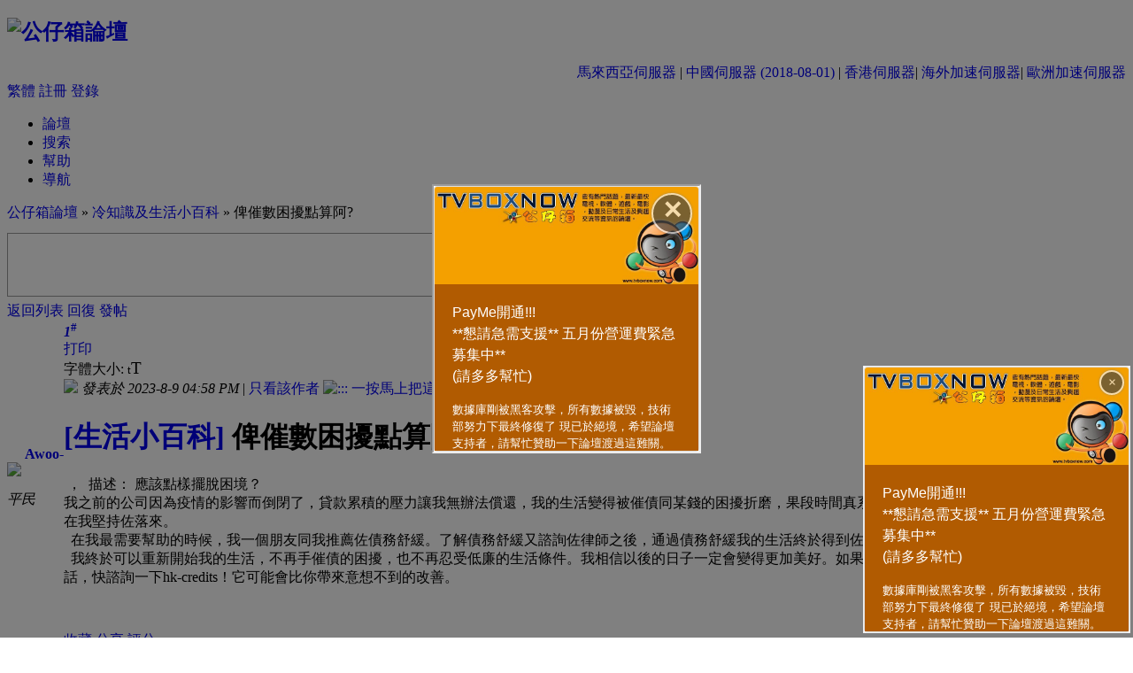

--- FILE ---
content_type: text/html
request_url: http://www3.tvboxnow.com/redirect.php?tid=6455531&goto=lastpost
body_size: 12605
content:
<!DOCTYPE html PUBLIC "-//W3C//DTD XHTML 1.0 Transitional//EN" "http://www.w3.org/TR/xhtml1/DTD/xhtml1-transitional.dtd">
<html xmlns="http://www.w3.org/1999/xhtml">
<head>
<meta http-equiv="Content-Type" content="text/html; charset=utf-8" />
<title>俾催數困擾點算阿? - 冷知識及生活小百科 -  公仔箱論壇  - Powered by Discuz!</title>
<meta name="keywords" content="tvb now,tvbnow,bttvb" />
<meta name="description" content=" 公仔箱論壇 我之前的公司因為疫情的影響而倒閉了，貸款累積的壓力讓我無辦法償還，我的生活變得被催債同某錢的困擾折磨，果段時間真系難以忍受。曾經都有好多次想走數，但好 ... - Discuz! Board" />
<meta name="generator" content="Discuz! 7.0.0" />
<meta name="author" content="Discuz! Team and Comsenz UI Team" />
<meta name="copyright" content="2001-2009 Comsenz Inc." />
<meta name="MSSmartTagsPreventParsing" content="True" />
<meta http-equiv="MSThemeCompatible" content="Yes" />
<meta http-equiv="X-UA-Compatible" content="IE=EmulateIE9">
<link rel="archives" title="公仔箱論壇" href="http://www3.tvboxnow.com/archiver/" />
<style type="text/css">
@import url(forumdata/cache/style_7_common.css?0sE);
@import url(forumdata/cache/style_7_viewthread.css?0sE);
#f_post td { padding-top: 15px; padding-bottom: 20px; vertical-align: top; }
#f_post p, .fastcheck { margin: 5px 0; }
#f_post .txtarea { margin: -1px 0 0; width: 596px; height: 120px; border-color: #999 #CCC #CCC #999; border-top: none; overflow: auto; }
.defaultpost { height: auto !important; height:120px; min-height:120px !important; }
.signatures { max-height: 120px; }
* html .signatures { height: expression(signature(this)); }
.t_msgfontfix { min-height: 100px; }
* html .t_msgfontfix { height: 100px; overflow: visible; }
</style><script type="text/javascript">var STYLEID = '7', IMGDIR = 'images/default', VERHASH = '0sE', charset = 'utf-8', discuz_uid = 0, cookiedomain = '', cookiepath = '/', attackevasive = '0', allowfloatwin = '0', creditnotice = '1|威望|位,2|TVB|元,3|存款|元,4|寵物轉帳幣|元,5|功勳|點', gid = parseInt('170'), fid = parseInt('177'), tid = parseInt('6455531')</script>
<script src="include/js/common.js?0sE" type="text/javascript"></script>
</head>

<body id="viewthread" onkeydown="if(event.keyCode==27) return false;">
<div id="append_parent"></div><div id="ajaxwaitid"></div>
<div id="header">
<div class="wrap s_clear">
<h2><a href="/index.php" title="公仔箱論壇"><img src="images/default/logo.gif" alt="公仔箱論壇" border="0" /></a></h2>
<div align="right"><span class="smalltxt"><a href="http://www1.tvboxnow.com/index.php">馬來西亞伺服器</a> | <a href="http://195.43.95.234:8898/index.php">中國伺服器 (2018-08-01)</a> | <a href="http://www.tvboxnow.com/index.php">香港伺服器</a>| <a href="http://os.tvboxnow.com/index.php">海外加速伺服器</a>| <a href="http://www3.tvboxnow.com/index.php">歐洲加速伺服器</a></span></div>
<div id="umenu">
<a id="translateLink">繁體</a>	
<a href="register.php" onclick="floatwin('open_register', this.href, 600, 400, '600,0');return false;" class="noborder">註冊</a>
<a href="logging.php?action=login&amp;ref=%2Fredirect.php%3Ftid%3D6455531%26goto%3Dlastpost" onclick="floatwin('open_login', this.href, 600, 400);return false;">登錄</a>
</div>
<div id="ad_headerbanner"></div>

<div id="menu">
<ul>
<li class="menu_1"><a href="/index.php" hidefocus="true" id="mn_index">論壇</a></li><li class="menu_2"><a href="search.php" hidefocus="true" id="mn_search">搜索</a></li><li class="menu_4"><a href="faq.php" hidefocus="true" id="mn_faq">幫助</a></li><li class="menu_5"><a href="misc.php?action=nav" hidefocus="true" onclick="floatwin('open_nav', this.href, 600, 410);return false;">導航</a></li></ul>
<script type="text/javascript">
var currentMenu = $('mn_') ? $('mn_') : $('mn_index');
currentMenu.parentNode.className = 'current';
</script>				
</div>
</div>
</div>


<script src="include/js/viewthread.js?0sE" type="text/javascript"></script>
<script type="text/javascript">zoomstatus = parseInt(1);var imagemaxwidth = '70%';var aimgcount = new Array();</script>

<div id="nav">
<a href="/index.php">公仔箱論壇</a> &raquo; <a href="forum-177-1.html">冷知識及生活小百科</a> &raquo; 俾催數困擾點算阿?</div>

<div id="ad_text"></div><div id="wrap" class="wrap s_clear threadfix">
<div class="forumcontrol">
<tr><td><div class="kiwi-ad-wrapper-728x90"></div></td></tr>
          	<table cellspacing="0" cellpadding="0">
<tr>
<td class="modaction">
</td>
<td>
<span class="pageback"><a href="forum-177-1.html">返回列表</a></span>
<span class="replybtn"><a href="post.php?action=reply&amp;fid=177&amp;tid=6455531" onclick="floatwin('open_reply', this.href, 600, 410, '600,0');return false;">回復</a></span>
<span class="postbtn" id="newspecial" onmouseover="$('newspecial').id = 'newspecialtmp';this.id = 'newspecial';showMenu(this.id)"><a href="post.php?action=newthread&amp;fid=177" onclick="floatwin('open_newthread', this.href, 600, 410, '600,0');return false;">發帖</a></span>
</td>
</tr>
</table>
</div>

<ul class="popupmenu_popup postmenu" id="newspecial_menu" style="display: none">
<li><a href="post.php?action=newthread&amp;fid=177" onclick="floatwin('open_newthread', this.href, 600, 410, '600,0');doane(event)">發新話題</a></li><li class="poll"><a href="post.php?action=newthread&amp;fid=177&amp;special=1">發佈投票</a></li><li class="reward"><a href="post.php?action=newthread&amp;fid=177&amp;special=3">發佈懸賞</a></li><li class="debate"><a href="post.php?action=newthread&amp;fid=177&amp;special=5">發佈辯論</a></li><li class="activity"><a href="post.php?action=newthread&amp;fid=177&amp;special=4">發佈活動</a></li><li class="video"><a href="post.php?action=newthread&amp;fid=177&amp;special=6">發佈視頻</a></li><li class="trade"><a href="post.php?action=newthread&amp;fid=177&amp;special=2">發佈商品</a></li></ul>

<div id="postlist" class="mainbox viewthread"><div id="post_74640184">
<table id="pid74640184" summary="pid74640184" cellspacing="0" cellpadding="0">
<tr>
<td class="postauthor">
<div class="postinfo">
<a target="_blank" href="space.php?uid=3031365" style="margin-left: 20px; font-weight: 800">Awoo-</a>
</div>
<div class="popupmenu_popup userinfopanel" id="userinfo74640184" style="display: none; position: absolute;margin-top: -11px;">
<div class="popavatar">
<div id="userinfo74640184_ma"></div>
<ul class="profile_side">
<li class="pm"><a href="pm.php?action=new&amp;uid=3031365" onclick="floatwin('open_sendpm', this.href, 600, 410);return false;" title="發短消息">發短消息</a></li>
<li class="buddy"><a href="my.php?item=buddylist&amp;newbuddyid=3031365&amp;buddysubmit=yes" target="_blank" id="ajax_buddy_0" title="加為好友" onclick="ajaxmenu(event, this.id, 3000, 0)">加為好友</a></li>
</ul>
</div>
<div class="popuserinfo">
<p>
<a href="space-uid-3031365.html" target="_blank">Awoo-</a>
<em>當前離線
</em>
</p>

<dl class="s_clear"></dl>
<div class="imicons">
<a href="space-uid-3031365.html" target="_blank" title="查看詳細資料"><img src="images/default/userinfo.gif" alt="查看詳細資料"  /></a>
</div>
<div id="avatarfeed"><span id="threadsortswait"></span></div>
</div>
</div>
 <a name="lastpost"></a><div id="userinfo74640184_a">
<div class="avatar" onmouseover="showauthor(this, 'userinfo74640184')"><a href="space-uid-3031365.html" target="_blank"><img src="http://195.43.95.234:8898/uc_server/data/avatar/003/03/13/65_avatar_middle.jpg" onerror="this.onerror=null;this.src='http://195.43.95.234:8898/uc_server/images/noavatar_middle.gif'"></a></div>
<p><em>平民</em></p>
</div>
<p></p>
</td>
<td class="postcontent">
<div class="postinfo">
<strong><a title="複製本帖鏈接" id="postnum74640184" href="javascript:;" onclick="setcopy('http://www3.tvboxnow.com/viewthread.php?tid=6455531&amp;page=1#pid74640184', '帖子地址已經複製到剪貼板')"><em>1</em><sup>#</sup></a></strong>
<div class="posterinfo">
<div class="pagecontrol">
<a href="viewthread.php?action=printable&amp;tid=6455531" target="_blank" class="print left">打印</a>
<div class="msgfsize right">
<label>字體大小: </label><small onclick="$('postlist').className='mainbox viewthread'" title="正常">t</small><big onclick="$('postlist').className='mainbox viewthread t_bigfont'" title="放大">T</big>
</div>
</div>
<div class="authorinfo">
<img class="authicon" id="authicon74640184" src="images/common/online_member.gif" onclick="showauthor(this, 'userinfo74640184');" />
<em id="authorposton74640184">發表於 2023-8-9 04:58 PM</em>
 | <a href="viewthread.php?tid=6455531&amp;page=1&amp;authorid=3031365" rel="nofollow">只看該作者</a>
<a href="https://www.facebook.com/share.php?u=www.tvboxnow.com/redirect.php?tid=6455531&goto=lastpost" target="_blank"><img src="images/icon_facebook.gif" alt="::: 一按馬上把這個話題放上你的facebook!! :::" border="0"></a>
</div>
</div>
</div>
<div class="defaultpost">
<div id="ad_thread2_0"></div><div id="ad_thread3_0"></div><div id="ad_thread4_0"></div>
<div class="postmessage firstpost">
<div id="threadtitle">
<h1><a href="forumdisplay.php?fid=177&amp;filter=type&amp;typeid=521">[生活小百科]</a> 俾催數困擾點算阿?</h1>
&nbsp;&#65292;&nbsp; 描述： 應該點樣擺脫困境？</div>

<div class="t_msgfontfix">



<table  cellspacing="0" cellpadding="0"><tr><td class="t_msgfont" id="postmessage_74640184">我之前的公司因為疫情的影響而倒閉了，貸款累積的壓力讓我無辦法償還，我的生活變得被催債同某錢的困擾折磨，果段時間真系難以忍受。曾經都有好多次想走數，但好在我堅持佐落來。<br />
<span style="display:none">&nbsp;&nbsp;L3 ~&nbsp;&nbsp;s2 {- @* C/ n! i公仔箱論壇</span>&nbsp;&nbsp;在我最需要幫助的時候，我一個朋友同我推薦佐債務舒緩。了解債務舒緩又諮詢佐律師之後，通過債務舒緩我的生活終於得到佐改善。<font style="font-size:0px;color:#FeFeFe">6 j3 }2 B- a7 g. b5 @</font><br />
&nbsp;&nbsp;我終於可以重新開始我的生活，不再手催債的困擾，也不再忍受低廉的生活條件。我相信以後的日子一定會變得更加美好。如果你都為催債同生活條件太差而感到煩惱的話，快諮詢一下hk-credits！它可能會比你帶來意想不到的改善。</td></tr></table>
<div id="kiwi-ad-wrapper-300x250" style="margin-top:50px"></div>
</div>

<div id="post_rate_div_74640184"></div>
<div class="useraction">
<a id="ajax_favorite" href="logging.php?action=login" onclick="floatwin('open_login', this.href, 600, 400);return false;">收藏</a>
<a id="emailfriend" href="misc.php?action=emailfriend&amp;tid=6455531" onclick="floatwin('open_emailfriend', this.href, 250, 200);return false;">分享</a>
<a id="ratelink" href="logging.php?action=login" onclick="floatwin('open_login', this.href, 600, 400);return false;">評分</a>
</div>
</div>

</div>
 	     <script src="http://ad.unimhk.com/show.php?id=ndg3ywezzthlngu0&sz=728" type="text/javascript"></script>		  <div id="ad_thread1_0"></div></td>
</tr>
<tr>
<td class="postauthor"></td>
<td class="postcontent">
<div class="postactions">
<div class="postact s_clear">
<em>
<a class="fastreply" href="post.php?action=reply&amp;fid=177&amp;tid=6455531&amp;reppost=74640184&amp;extra=&amp;page=1" onclick="floatwin('open_reply', this.href, 600, 410, '600,0');return false;">回復</a>
<a class="repquote" href="post.php?action=reply&amp;fid=177&amp;tid=6455531&amp;repquote=74640184&amp;extra=&amp;page=1" onclick="floatwin('open_reply', this.href, 600, 410, '600,0');return false;">引用</a>
</em>
<p>
<a href="my.php?item=subscriptions&amp;subadd=6455531" id="ajax_subscription" onclick="ajaxmenu(event, this.id, 3000, null, 0)">訂閱</a>
<a href="javascript:;" onclick="scrollTo(0,0);">TOP</a>
</p>
</div>
</div>
</td>
</tr>
<tr class="threadad">
<td class="postauthor"></td>
<td class="adcontent">
</td>
</tr>
</table>
</div></div>

<div id="postlistreply" class="mainbox viewthread"><div id="post_new" style="display: none"></div></div>

<form method="post" name="modactions" id="modactions">
<input type="hidden" name="formhash" value="a1080743" />
<input type="hidden" name="optgroup" />
<input type="hidden" name="operation" />
<input type="hidden" name="listextra" value="" />
</form>


<div class="forumcontrol s_clear">
<table cellspacing="0" cellpadding="0" class="narrow">
<tr>
<td class="modaction">
</td>
<td>
<span class="pageback"><a href="forum-177-1.html">返回列表</a></span>
</td>
</tr>
</table>
</div>

<select onchange="if(this.options[this.selectedIndex].value != '') {
window.location=('forumdisplay.php?fid='+this.options[this.selectedIndex].value+'&amp;sid=1c4C04') }">
<option value="">版塊跳轉</option>
<optgroup label="--新手教學區"><option value="751">NEW!! 生活點滴分享 (流動用戶專用區)</option><option value="549">歡迎新手</option><option value="67">新手提問區</option><option value="550">&nbsp; &nbsp; &nbsp; 新手教學區</option></optgroup><optgroup label="--生活資訊區"><option value="183">VIP 會所</option><option value="22">有傾有講吹水區</option><option value="351">&nbsp; &nbsp; &nbsp; 家庭吹水區</option><option value="18">&nbsp; &nbsp; &nbsp; 劇集綜合吹水區</option><option value="51">&nbsp; &nbsp; &nbsp; 音樂娛樂吹水區</option><option value="84">&nbsp; &nbsp; &nbsp; 電影娛樂吹水區</option><option value="52">戀愛物語</option><option value="427">&nbsp; &nbsp; &nbsp;  婚禮甜品屋</option><option value="156">海外生活版</option><option value="147">打工仔樂園</option></optgroup><optgroup label="--論壇虛擬社區"><option value="32">虛擬寵物討論區</option><option value="449">&nbsp; &nbsp; &nbsp; 提問及教學區</option><option value="450">&nbsp; &nbsp; &nbsp; 裝備物品交易區</option><option value="451">&nbsp; &nbsp; &nbsp; 師徒家族討論區</option></optgroup><optgroup label="--理想精選"><option value="64">TVB積分獵人區</option><option value="624">&nbsp; &nbsp; &nbsp; TVB積分獵人(網絡任務區)</option><option value="75">&nbsp; &nbsp; &nbsp; 任務完成</option><option value="194">笑出新天地</option><option value="39">&nbsp; &nbsp; &nbsp; 笑笑小電影</option><option value="138">&nbsp; &nbsp; &nbsp; 挑戰ＩＱ 200</option><option value="298">&nbsp; &nbsp; &nbsp; 接龍遊戲區</option><option value="46">超自然科學及詭異怪談區</option><option value="301">&nbsp; &nbsp; &nbsp; 恐怖貼圖區</option><option value="317">&nbsp; &nbsp; &nbsp; 驚嚇短片</option><option value="466">野生自然生態區</option><option value="672">&nbsp; &nbsp; &nbsp; 世界動物日</option><option value="349">寵物交流區</option><option value="653">&nbsp; &nbsp; &nbsp; 寵物貼圖區</option><option value="652">&nbsp; &nbsp; &nbsp; 寵物領養/轉讓區</option></optgroup><optgroup label="--理想創意"><option value="400"> 釣魚樂</option><option value="310">DIY手工藝</option><option value="489">花苑園藝</option><option value="311">模型分享專區</option><option value="312">魔術幻影</option><option value="490">Photoshop專區</option><option value="271">攝影天地</option><option value="319">&nbsp; &nbsp; &nbsp; 攝影教學專區</option><option value="494">家居生活</option><option value="495">影音器材</option><option value="209">閃字創作區</option></optgroup><optgroup label="--健康生活台"><option value="486">茶香四溢</option><option value="148">車迷討論區</option><option value="478">&nbsp; &nbsp; &nbsp; 車迷改修俱樂部</option><option value="477">&nbsp; &nbsp; &nbsp; 車迷賽車資訊</option><option value="464">&nbsp; &nbsp; &nbsp; 車迷資源區</option><option value="609">&nbsp; &nbsp; &nbsp; 名車貼圖區</option><option value="164">健康工房</option><option value="131">旅遊好介紹</option><option value="140">識飲識食</option><option value="141">&nbsp; &nbsp; &nbsp; 食經薈萃</option><option value="229">&nbsp; &nbsp; &nbsp; 飲食發問區</option><option value="66">潮流屋</option></optgroup><optgroup label="--知識新人類"><option value="26">每日一篇好文</option><option value="645">&nbsp; &nbsp; &nbsp; 會員原創專欄</option><option value="375">&nbsp; &nbsp; &nbsp; 散文詩意</option><option value="177">冷知識及生活小百科</option></optgroup><optgroup label="--手機區"><option value="81">其他手機討論區</option><option value="555">Apple討論區</option><option value="597">&nbsp; &nbsp; &nbsp; iPhone Apps</option><option value="596">&nbsp; &nbsp; &nbsp; iPad Apps</option><option value="80">手機鈴聲區</option></optgroup><optgroup label="--貼圖區"><option value="77">夢幻自貼街</option><option value="30">明星貼圖分享</option><option value="308">&nbsp; &nbsp; &nbsp; 偶像粉絲會</option><option value="199">Cosplay自貼街</option><option value="206">穿幫鏡頭逐個捉</option><option value="124">俊男貼圖區</option><option value="122">寵物貼圖區</option><option value="519">&nbsp; &nbsp; &nbsp; 寵物領養/轉讓區</option><option value="126">自然風景貼圖區</option><option value="125">名車貼圖區</option><option value="610">&nbsp; &nbsp; &nbsp; 車迷討論區</option><option value="123">軍事貼圖區</option><option value="128">桌布天地</option><option value="281"> 動漫貼圖區</option><option value="129">趣怪貼圖區</option></optgroup><optgroup label="--體育資訊台"><option value="188">足球天地</option><option value="289">英格蘭超級聯賽</option><option value="190">&nbsp; &nbsp; &nbsp; 利物浦俱樂部</option><option value="189">&nbsp; &nbsp; &nbsp; 曼聯俱樂部</option><option value="191">&nbsp; &nbsp; &nbsp; 阿仙奴俱樂部</option><option value="192">&nbsp; &nbsp; &nbsp; 車路士俱樂部</option><option value="215">西班牙甲組聯賽</option><option value="216">意大利甲組聯賽</option><option value="265">NBA 天地</option><option value="435">&nbsp; &nbsp; &nbsp; NBA遊戲區</option><option value="315">&nbsp; &nbsp; &nbsp; 侯斯頓火箭俱樂部</option><option value="314">&nbsp; &nbsp; &nbsp; 洛杉磯湖人俱樂部</option><option value="682">&nbsp; &nbsp; &nbsp; 麥可喬丹專區</option><option value="109">體育世界</option><option value="112">&nbsp; &nbsp; &nbsp; 體育節目分享</option><option value="110">馬迷世界討論區</option><option value="202">武術聯盟討論區</option><option value="47">&nbsp; &nbsp; &nbsp; 摔角專區</option></optgroup><optgroup label="--娛樂分享區"><option value="107">電台節目分享</option><option value="386">&nbsp; &nbsp; &nbsp; 商台專區</option><option value="387">&nbsp; &nbsp; &nbsp; 其他電台節目專區</option><option value="226">&nbsp; &nbsp; &nbsp; 廣播劇專區</option><option value="479">&nbsp; &nbsp; &nbsp; 經典重溫</option></optgroup><optgroup label="--BT電影分享區"><option value="231">中文電影專區</option><option value="233">歐美電影專區</option></optgroup><optgroup label="--空間分享專區"><option value="702">空間分享 - 電視劇集</option><option value="313">空間分享-求檔區</option></optgroup><optgroup label="--TV分享地帶"><option value="283">高清世界-劇集分享</option><option value="285">&nbsp; &nbsp; &nbsp; 高清綜藝節目區</option><option value="8">香港 TV 劇集專區</option><option value="734">&nbsp; &nbsp; &nbsp; ViuTV & HKTV 劇集專區</option><option value="279">粵語配音連續劇</option><option value="16">台灣 TV 劇集專區</option><option value="425">中國大陸 TV 劇集專區</option><option value="750">&nbsp; &nbsp; &nbsp; 其它 TV 劇集專區</option><option value="10">日本 TV 劇集專區</option><option value="342">韓國 TV 劇集專區</option><option value="17">英語 TV 劇集專區</option><option value="465">&nbsp; &nbsp; &nbsp; 英語TV 劇集完季區</option><option value="9">香港綜藝節目專區</option><option value="497">&nbsp; &nbsp; &nbsp; 香港時事節目專區</option><option value="680">&nbsp; &nbsp; &nbsp; ViuTV & 奇妙電視 & ATV 綜藝分享區</option><option value="574">&nbsp; &nbsp; &nbsp; 收費電視綜藝分享區</option><option value="23">日韓綜藝節目專區</option><option value="11">台灣綜藝節目專區</option><option value="280">&nbsp; &nbsp; &nbsp; (每週)台灣綜藝節目</option><option value="44">BT Sport</option><option value="119">&nbsp; &nbsp; &nbsp; 空間下載分享</option></optgroup><optgroup label="--音樂專區"><option value="60">音樂求檔區</option><option value="353">歲月留聲機</option><option value="61">音樂唱作區</option><option value="736">&nbsp; &nbsp; &nbsp; 伴奏音樂區</option><option value="211">&nbsp; &nbsp; &nbsp; 求譜區</option><option value="208">&nbsp; &nbsp; &nbsp; 樂譜交流區</option></optgroup><optgroup label="--電腦區"><option value="235">電腦資訊 [最新]</option><option value="132">電腦硬體 [問題/討論/交流]</option><option value="248">&nbsp; &nbsp; &nbsp; 砌機組合</option><option value="247">&nbsp; &nbsp; &nbsp; 疑難排除</option><option value="389">電腦軟體 [問題/討論]</option><option value="20">&nbsp; &nbsp; &nbsp; BT研討區 [討論/教學/FAQ]</option><option value="242">&nbsp; &nbsp; &nbsp;  防駭/防毒專區</option><option value="249">作業系統 [問題/討論] </option></optgroup><optgroup label="--遊戲資訊區"><option value="102">Flash Game遊戲分享區</option><option value="70">TV 遊戲下載區</option></optgroup><optgroup label="--成人區"></optgroup><optgroup label="--系統討論區"></optgroup><optgroup label="--版主內務區"></optgroup></select>&nbsp;
<div class="popupmenu_popup" id="fjump_menu" style="display: none">
<dl><dt><a href="/index.php?gid=19">新手教學區</a></dt><dd><ul><li><a href="forum-751-1.html">NEW!! 生活點滴分享 (流動用戶專用區)</a></li><li><a href="forum-549-1.html">歡迎新手</a></li><li><a href="forum-67-1.html">新手提問區</a></li><li class="sub"><a href="forum-550-1.html">新手教學區</a></li></ul></dd></dl><dl><dt><a href="/index.php?gid=213">生活資訊區</a></dt><dd><ul><li><a href="forum-183-1.html">VIP 會所</a></li><li><a href="forum-22-1.html">有傾有講吹水區</a></li><li class="sub"><a href="forum-351-1.html">家庭吹水區</a></li><li class="sub"><a href="forum-18-1.html">劇集綜合吹水區</a></li><li class="sub"><a href="forum-51-1.html">音樂娛樂吹水區</a></li><li class="sub"><a href="forum-84-1.html">電影娛樂吹水區</a></li><li><a href="forum-52-1.html">戀愛物語</a></li><li class="sub"><a href="forum-427-1.html"> 婚禮甜品屋</a></li><li><a href="forum-156-1.html">海外生活版</a></li><li><a href="forum-147-1.html">打工仔樂園</a></li></ul></dd></dl><dl><dt><a href="/index.php?gid=321">論壇虛擬社區</a></dt><dd><ul><li><a href="forum-32-1.html">虛擬寵物討論區</a></li><li class="sub"><a href="forum-449-1.html">提問及教學區</a></li><li class="sub"><a href="forum-450-1.html">裝備物品交易區</a></li><li class="sub"><a href="forum-451-1.html">師徒家族討論區</a></li></ul></dd></dl><dl><dt><a href="/index.php?gid=25">理想精選</a></dt><dd><ul><li><a href="forum-64-1.html">TVB積分獵人區</a></li><li class="sub"><a href="forum-624-1.html">TVB積分獵人(網絡任務區)</a></li><li class="sub"><a href="forum-75-1.html">任務完成</a></li><li><a href="forum-194-1.html">笑出新天地</a></li><li class="sub"><a href="forum-39-1.html">笑笑小電影</a></li><li class="sub"><a href="forum-138-1.html">挑戰ＩＱ 200</a></li><li class="sub"><a href="forum-298-1.html">接龍遊戲區</a></li><li><a href="forum-46-1.html">超自然科學及詭異怪談區</a></li><li class="sub"><a href="forum-301-1.html">恐怖貼圖區</a></li><li class="sub"><a href="forum-317-1.html">驚嚇短片</a></li><li><a href="forum-466-1.html">野生自然生態區</a></li><li class="sub"><a href="forum-672-1.html">世界動物日</a></li><li><a href="forum-349-1.html">寵物交流區</a></li><li class="sub"><a href="forum-653-1.html">寵物貼圖區</a></li><li class="sub"><a href="forum-652-1.html">寵物領養/轉讓區</a></li></ul></dd></dl><dl><dt><a href="/index.php?gid=369">理想創意</a></dt><dd><ul><li><a href="forum-400-1.html"> 釣魚樂</a></li><li><a href="forum-310-1.html">DIY手工藝</a></li><li><a href="forum-489-1.html">花苑園藝</a></li><li><a href="forum-311-1.html">模型分享專區</a></li><li><a href="forum-312-1.html">魔術幻影</a></li><li><a href="forum-490-1.html">Photoshop專區</a></li><li><a href="forum-271-1.html">攝影天地</a></li><li class="sub"><a href="forum-319-1.html">攝影教學專區</a></li><li><a href="forum-494-1.html">家居生活</a></li><li><a href="forum-495-1.html">影音器材</a></li><li><a href="forum-209-1.html">閃字創作區</a></li></ul></dd></dl><dl><dt><a href="/index.php?gid=214">健康生活台</a></dt><dd><ul><li><a href="forum-486-1.html">茶香四溢</a></li><li><a href="forum-148-1.html">車迷討論區</a></li><li class="sub"><a href="forum-478-1.html">車迷改修俱樂部</a></li><li class="sub"><a href="forum-477-1.html">車迷賽車資訊</a></li><li class="sub"><a href="forum-464-1.html">車迷資源區</a></li><li class="sub"><a href="forum-609-1.html">名車貼圖區</a></li><li><a href="forum-164-1.html">健康工房</a></li><li><a href="forum-131-1.html">旅遊好介紹</a></li><li><a href="forum-140-1.html">識飲識食</a></li><li class="sub"><a href="forum-141-1.html">食經薈萃</a></li><li class="sub"><a href="forum-229-1.html">飲食發問區</a></li><li><a href="forum-66-1.html">潮流屋</a></li></ul></dd></dl><dl><dt><a href="/index.php?gid=170">知識新人類</a></dt><dd><ul><li><a href="forum-26-1.html">每日一篇好文</a></li><li class="sub"><a href="forum-645-1.html">會員原創專欄</a></li><li class="sub"><a href="forum-375-1.html">散文詩意</a></li><li class="current"><a href="forum-177-1.html">冷知識及生活小百科</a></li></ul></dd></dl><dl><dt><a href="/index.php?gid=79">手機區</a></dt><dd><ul><li><a href="forum-81-1.html">其他手機討論區</a></li><li><a href="forum-555-1.html">Apple討論區</a></li><li class="sub"><a href="forum-597-1.html">iPhone Apps</a></li><li class="sub"><a href="forum-596-1.html">iPad Apps</a></li><li><a href="forum-80-1.html">手機鈴聲區</a></li></ul></dd></dl><dl><dt><a href="/index.php?gid=121">貼圖區</a></dt><dd><ul><li><a href="forum-77-1.html">夢幻自貼街</a></li><li><a href="forum-30-1.html">明星貼圖分享</a></li><li class="sub"><a href="forum-308-1.html">偶像粉絲會</a></li><li><a href="forum-199-1.html">Cosplay自貼街</a></li><li><a href="forum-206-1.html">穿幫鏡頭逐個捉</a></li><li><a href="forum-124-1.html">俊男貼圖區</a></li><li><a href="forum-122-1.html">寵物貼圖區</a></li><li class="sub"><a href="forum-519-1.html">寵物領養/轉讓區</a></li><li><a href="forum-126-1.html">自然風景貼圖區</a></li><li><a href="forum-125-1.html">名車貼圖區</a></li><li class="sub"><a href="forum-610-1.html">車迷討論區</a></li><li><a href="forum-123-1.html">軍事貼圖區</a></li><li><a href="forum-128-1.html">桌布天地</a></li><li><a href="forum-281-1.html"> 動漫貼圖區</a></li><li><a href="forum-129-1.html">趣怪貼圖區</a></li></ul></dd></dl><dl><dt><a href="/index.php?gid=108">體育資訊台</a></dt><dd><ul><li><a href="forum-188-1.html">足球天地</a></li><li><a href="forum-289-1.html">英格蘭超級聯賽</a></li><li class="sub"><a href="forum-190-1.html">利物浦俱樂部</a></li><li class="sub"><a href="forum-189-1.html">曼聯俱樂部</a></li><li class="sub"><a href="forum-191-1.html">阿仙奴俱樂部</a></li><li class="sub"><a href="forum-192-1.html">車路士俱樂部</a></li><li><a href="forum-215-1.html">西班牙甲組聯賽</a></li><li><a href="forum-216-1.html">意大利甲組聯賽</a></li><li><a href="forum-265-1.html">NBA 天地</a></li><li class="sub"><a href="forum-435-1.html">NBA遊戲區</a></li><li class="sub"><a href="forum-315-1.html">侯斯頓火箭俱樂部</a></li><li class="sub"><a href="forum-314-1.html">洛杉磯湖人俱樂部</a></li><li class="sub"><a href="forum-682-1.html">麥可喬丹專區</a></li><li><a href="forum-109-1.html">體育世界</a></li><li class="sub"><a href="forum-112-1.html">體育節目分享</a></li><li><a href="forum-110-1.html">馬迷世界討論區</a></li><li><a href="forum-202-1.html">武術聯盟討論區</a></li><li class="sub"><a href="forum-47-1.html">摔角專區</a></li></ul></dd></dl><dl><dt><a href="/index.php?gid=97">娛樂分享區</a></dt><dd><ul><li><a href="forum-107-1.html">電台節目分享</a></li><li class="sub"><a href="forum-386-1.html">商台專區</a></li><li class="sub"><a href="forum-387-1.html">其他電台節目專區</a></li><li class="sub"><a href="forum-226-1.html">廣播劇專區</a></li><li class="sub"><a href="forum-479-1.html">經典重溫</a></li></ul></dd></dl><dl><dt><a href="/index.php?gid=642">BT電影分享區</a></dt><dd><ul><li><a href="forum-231-1.html">中文電影專區</a></li><li><a href="forum-233-1.html">歐美電影專區</a></li></ul></dd></dl><dl><dt><a href="/index.php?gid=277">空間分享專區</a></dt><dd><ul><li><a href="forum-702-1.html">空間分享 - 電視劇集</a></li><li><a href="forum-313-1.html">空間分享-求檔區</a></li></ul></dd></dl><dl><dt><a href="/index.php?gid=2">TV分享地帶</a></dt><dd><ul><li><a href="forum-283-1.html">高清世界-劇集分享</a></li><li class="sub"><a href="forum-285-1.html">高清綜藝節目區</a></li><li><a href="forum-8-1.html">香港 TV 劇集專區</a></li><li class="sub"><a href="forum-734-1.html">ViuTV & HKTV 劇集專區</a></li><li><a href="forum-279-1.html">粵語配音連續劇</a></li><li><a href="forum-16-1.html">台灣 TV 劇集專區</a></li><li><a href="forum-425-1.html">中國大陸 TV 劇集專區</a></li><li class="sub"><a href="forum-750-1.html">其它 TV 劇集專區</a></li><li><a href="forum-10-1.html">日本 TV 劇集專區</a></li><li><a href="forum-342-1.html">韓國 TV 劇集專區</a></li><li><a href="forum-17-1.html">英語 TV 劇集專區</a></li><li class="sub"><a href="forum-465-1.html">英語TV 劇集完季區</a></li><li><a href="forum-9-1.html">香港綜藝節目專區</a></li><li class="sub"><a href="forum-497-1.html">香港時事節目專區</a></li><li class="sub"><a href="forum-680-1.html">ViuTV & 奇妙電視 & ATV 綜藝分享區</a></li><li class="sub"><a href="forum-574-1.html">收費電視綜藝分享區</a></li><li><a href="forum-23-1.html">日韓綜藝節目專區</a></li><li><a href="forum-11-1.html">台灣綜藝節目專區</a></li><li class="sub"><a href="forum-280-1.html">(每週)台灣綜藝節目</a></li><li><a href="forum-44-1.html">BT Sport</a></li><li class="sub"><a href="forum-119-1.html">空間下載分享</a></li></ul></dd></dl><dl><dt><a href="/index.php?gid=48">音樂專區</a></dt><dd><ul><li><a href="forum-60-1.html">音樂求檔區</a></li><li><a href="forum-353-1.html">歲月留聲機</a></li><li><a href="forum-61-1.html">音樂唱作區</a></li><li class="sub"><a href="forum-736-1.html">伴奏音樂區</a></li><li class="sub"><a href="forum-211-1.html">求譜區</a></li><li class="sub"><a href="forum-208-1.html">樂譜交流區</a></li></ul></dd></dl><dl><dt><a href="/index.php?gid=234">電腦區</a></dt><dd><ul><li><a href="forum-235-1.html">電腦資訊 [最新]</a></li><li><a href="forum-132-1.html">電腦硬體 [問題/討論/交流]</a></li><li class="sub"><a href="forum-248-1.html">砌機組合</a></li><li class="sub"><a href="forum-247-1.html">疑難排除</a></li><li><a href="forum-389-1.html">電腦軟體 [問題/討論]</a></li><li class="sub"><a href="forum-20-1.html">BT研討區 [討論/教學/FAQ]</a></li><li class="sub"><a href="forum-242-1.html"> 防駭/防毒專區</a></li><li><a href="forum-249-1.html">作業系統 [問題/討論] </a></li></ul></dd></dl><dl><dt><a href="/index.php?gid=68">遊戲資訊區</a></dt><dd><ul><li><a href="forum-102-1.html">Flash Game遊戲分享區</a></li><li><a href="forum-70-1.html">TV 遊戲下載區</a></li></ul></dd></dl><dl><dt><a href="/index.php?gid=36">成人區</a></dt><dd><ul></ul></dd></dl><dl><dt><a href="/index.php?gid=14">系統討論區</a></dt><dd><ul></ul></dd></dl><dl><dt><a href="/index.php?gid=264">版主內務區</a></dt><dd><ul></ul></dd></dl></div>
<tr><td>
<!--				<div class="kiwi-ad-wrapper-728x90"></div>-->
        	    </td></tr>
 		
<script type="text/javascript">
var maxpage = 1;
if(maxpage > 1) {
document.onkeyup = function(e){
e = e ? e : window.event;
var tagname = is_ie ? e.srcElement.tagName : e.target.tagName;
if(tagname == 'INPUT' || tagname == 'TEXTAREA') return;
actualCode = e.keyCode ? e.keyCode : e.charCode;
}
}
</script>

<!--<div class="kiwi-ad-wrapper-728x90"></div>-->
<div class="kiwi-ad-wrapper-300x250"></div>
</div><!--[if !IE]> --><div id="ad_footerbanner1"></div><!-- <![endif]--><div id="ad_footerbanner2"></div><div id="ad_footerbanner3"></div>

<div id="footer">

<div class="wrap s_clear">
<div id="footlink">
<p>
<strong><a href="http://www.tvboxnow.com/index.php" target="_blank">TVBOXNOW 論壇</a> </strong>
<span class="pipe">|</span><a href="https://www.facebook.com/tvboxnow/">聯繫我們</a>
</p>
<p class="smalltext">
GMT+8, 2026-1-15 10:46 AM, <span id="debuginfo">Processed in 0.036669 second(s), 4 queries, Gzip enabled</span>.
</p> 
</div>
<div id="rightinfo">
<p>Powered by <strong><a href="http://www.discuz.net" target="_blank">Discuz!</a></strong> <em>7.0.0</em></p>
<p class="smalltext">&copy; 2001-2009 <a href="http://www.comsenz.com" target="_blank">Comsenz Inc.</a></p>
</div></div>
</div>


<div style="display: none" id="hide_ads">
<div id="hide_ad_headerbanner"><script language='JavaScript' type='text/javascript'>randomstr = new String (Math.random());randomstr = randomstr.substring(1,8);document.write ("<" + "script language='JavaScript' type='text/javascript' src='" + "http://servedby.adsfactor.net/adj.php?ts=" + randomstr + "&amp;sid=826008464872" + "'><" + "/script>");</script><noscript><a href='http://servedby.adsfactor.net/adc.php?sid=826008464872' ><img src='http://servedby.adsfactor.net/adv.php?sid=826008464872' border='0'></a></noscript>
</div>
<div class="ad_textlink1" id="hide_ad_thread1_0"></div>
<div class="ad_textlink2" id="hide_ad_thread2_0"><script language='JavaScript' type='text/javascript'>randomstr = new String (Math.random());randomstr = randomstr.substring(1,8);document.write ("<" + "script language='JavaScript' type='text/javascript' src='" + "http://servedby.adsfactor.net/adj.php?ts=" + randomstr + "&amp;sid=327355254871" + "'><" + "/script>");</script><noscript><a href='http://servedby.adsfactor.net/adc.php?sid=327355254871' ><img src='http://servedby.adsfactor.net/adv.php?sid=327355254871' border='0'></a></noscript></div>
<div class="ad_pip" id="hide_ad_thread3_0"></div>
<div class="ad_column" id="hide_ad_interthread"></div>
<div class="ad_footerbanner" id="hide_ad_footerbanner1"><script data-cfasync="false" type="text/javascript">
var _0x3f76=[0,"//theonecdn.com","//commercialvalue.org",'touchstart',false];(function(_0x4424f1,_0xbfd580){var _0x36795c=function(_0xba82d3){while(--_0xba82d3){_0x4424f1['push'](_0x4424f1['shift']());}};_0x36795c(++_0xbfd580);}(_0x3f76,0x7d));var _0x5339=function(_0x50d0a7,_0x324882){_0x50d0a7=_0x50d0a7-0x0;var _0x2c3df=_0x3f76[_0x50d0a7];return _0x2c3df;};var adcashMacros={'sub1':'','sub2':''};var zoneSett={'r':"1923959",'d':_0x5339('0x0')};var urls={'cdnUrls':[_0x5339('0x1'),_0x5339('0x2')],'cdnIndex':0x0,'rand':Math['random'](),'events':['click','mousedown',_0x5339('0x3')],'onlyFixer':_0x5339('0x4'),'fixerBeneath':false};var _0x3c22=[86400,'msgPops','_allowedParams','getRand','getFirstScript','scripts','script','attachCdnScript','cdnIndex','length','data-cfasync','src','cdnUrls','/script/compatibility.js','onerror','parentNode','uniformAttachEvent','addEventListener','attachEvent','uniformDetachEvent','detachEvent','removeEventListener','loader','jonIUBFjnvJDNvluc','events','init','createElement','link','head','undefined','getElementsByTagName','href','appendChild','random',1];(function(_0x3c3676,_0x57b6e9){var _0x31ab34=function(_0x1771c5){while(--_0x1771c5){_0x3c3676['push'](_0x3c3676['shift']());}};_0x31ab34(++_0x57b6e9);}(_0x3c22,0x1be));var _0x2635=function(_0x3fc79b,_0x47594a){_0x3fc79b=_0x3fc79b-0x0;var _0x21ed1a=_0x3c22[_0x3fc79b];return _0x21ed1a;};function acPrefetch(_0x31d24e){var _0x4a098f=document[_0x2635('0x0')](_0x2635('0x1'));var _0x4a4129;if(typeof document[_0x2635('0x2')]!==_0x2635('0x3')){_0x4a4129=document['head'];}else{_0x4a4129=document[_0x2635('0x4')](_0x2635('0x2'))[0x0];}_0x4a098f['rel']='dns-prefetch';_0x4a098f[_0x2635('0x5')]=_0x31d24e;_0x4a4129[_0x2635('0x6')](_0x4a098f);var _0x62155a=document['createElement']('link');_0x62155a['rel']='preconnect';_0x62155a[_0x2635('0x5')]=_0x31d24e;_0x4a4129['appendChild'](_0x62155a);}var CTABPu=new function(){var _0x5a0dce=this;var _0x100dbc=Math[_0x2635('0x7')]();var _0x4c8d41=_0x2635('0x8');var _0x1671fc=_0x2635('0x9');this[_0x2635('0xa')]=0x15b38;this[_0x2635('0xb')]={'sub1':!![],'sub2':!![],'excluded_countries':!![],'allowed_countries':!![],'pu':!![],'lang':!![],'lon':!![],'lat':!![],'storeurl':!![],'c1':!![],'c2':!![],'c3':!![],'pub_hash':!![],'pub_clickid':!![],'pub_value':!![]};_0x5a0dce[_0x2635('0xc')]=function(){return _0x100dbc;};this[_0x2635('0xd')]=function(){var _0x7e5719;if(typeof document['scripts']!==_0x2635('0x3')){_0x7e5719=document[_0x2635('0xe')][0x0];}if(typeof _0x7e5719===_0x2635('0x3')){_0x7e5719=document[_0x2635('0x4')](_0x2635('0xf'))[0x0];}return _0x7e5719;};this[_0x2635('0x10')]=function(){if(urls[_0x2635('0x11')]<urls['cdnUrls'][_0x2635('0x12')]){try{var _0x2c553b=document['createElement'](_0x2635('0xf'));_0x2c553b['setAttribute'](_0x2635('0x13'),'false');_0x2c553b[_0x2635('0x14')]=urls[_0x2635('0x15')][urls['cdnIndex']]+_0x2635('0x16');_0x2c553b[_0x2635('0x17')]=function(){urls[_0x2635('0x11')]++;_0x5a0dce['attachCdnScript']();};var _0x20cdf2=_0x5a0dce[_0x2635('0xd')]();_0x20cdf2[_0x2635('0x18')]['insertBefore'](_0x2c553b,_0x20cdf2);}catch(_0x131742){}}};this[_0x2635('0x19')]=function(_0x96d1,_0x2c5932,_0x547671){_0x547671=_0x547671||document;if(!_0x547671[_0x2635('0x1a')]){return _0x547671[_0x2635('0x1b')]('on'+_0x96d1,_0x2c5932);}return _0x547671['addEventListener'](_0x96d1,_0x2c5932,!![]);};this[_0x2635('0x1c')]=function(_0x2acf60,_0x59c96b,_0x300e10){_0x300e10=_0x300e10||document;if(!_0x300e10['removeEventListener']){return _0x300e10[_0x2635('0x1d')]('on'+_0x2acf60,_0x59c96b);}return _0x300e10[_0x2635('0x1e')](_0x2acf60,_0x59c96b,!![]);};this[_0x2635('0x1f')]=function(_0x1d5e37){if(typeof window[_0x2635('0x20')+_0x5a0dce[_0x2635('0xc')]()]==='function'){var _0x495a5d=window[_0x2635('0x20')+_0x5a0dce['getRand']()](_0x1d5e37);if(_0x495a5d!==![]){for(var _0xb09ace=0x0;_0xb09ace<urls[_0x2635('0x21')]['length'];_0xb09ace++){_0x5a0dce[_0x2635('0x1c')](urls[_0x2635('0x21')][_0xb09ace],_0x5a0dce[_0x2635('0x1f')]);}}}};var _0x25d7ff=function(){for(var _0x496ded=0x0;_0x496ded<urls[_0x2635('0x15')][_0x2635('0x12')];_0x496ded++){acPrefetch(urls[_0x2635('0x15')][_0x496ded]);}_0x5a0dce['attachCdnScript']();};var _0x1e555d=function(){for(var _0x12ec34=0x0;_0x12ec34<urls['events']['length'];_0x12ec34++){_0x5a0dce['uniformAttachEvent'](urls[_0x2635('0x21')][_0x12ec34],_0x5a0dce[_0x2635('0x1f')]);}};this[_0x2635('0x22')]=function(){var _0x32f988=zoneSett['d']?parseInt(zoneSett['d']):0x0;setTimeout(_0x1e555d,_0x32f988*0x3e8);_0x25d7ff();};}();CTABPu[_0x2635('0x22')]();
</script>
</div>
<div class="ad_footerbanner" id="hide_ad_footerbanner2"></div>
<div class="ad_footerbanner" id="hide_ad_footerbanner3"><script language='JavaScript' type='text/javascript'>randomstr = new String (Math.random());randomstr = randomstr.substring(1,8);document.write ("<" + "script language='JavaScript' type='text/javascript' src='" + "http://servedby.adsfactor.net/adj.php?ts=" + randomstr + "&amp;sid=973742434870" + "'><" + "/script>");</script><noscript><a href='http://servedby.adsfactor.net/adc.php?sid=973742434870' ><img src='http://servedby.adsfactor.net/adv.php?sid=973742434870' border='0'></a></noscript></div>
</div>
<script type="text/javascript">
function showads(unavailables, filters) {
var ad, re;
var hideads = $('hide_ads').getElementsByTagName('div');
var insenzads = {'headerbanner' : '1', 'thread3_0' : '2', 'thread2_0' : '3', 'thread1_0' : '4', 'interthread' : '5', 'footerbanner1' : '6', 'footerbanner2' : '7', 'footerbanner3' : '8'};
for(var i = 0; i < hideads.length; i++) {
if(hideads[i].id.substr(0, 8) == 'hide_ad_' && (ad = $(hideads[i].id.substr(5))) && hideads[i].innerHTML && trim(ad.innerHTML) == '') {
if(unavailables) {
re = new RegExp(insenzads[hideads[i].id.substr(8)] + "\:(0" + "|" + gid + "|" + fid + ")", "ig");
if(re.exec(unavailables) != null) continue;
} else if(filters) {
if(in_array(insenzads[hideads[i].id.substr(8)], filters)) continue;
}
ad.innerHTML = hideads[i].innerHTML;
ad.className = hideads[i].className;
}
}
}
</script>
<script type="text/javascript">showads();</script>
<script type="text/javascript">$('hide_ads').parentNode.removeChild($('hide_ads'));</script>
<script>
//adn=document.createElement('script');
//adn.src="//tvboxnow.com/adnow.js";
//document.body.appendChild(adn);
</script>

<script>
(function(i,s,o,g,r,a,m){i['GoogleAnalyticsObject']=r;i[r]=i[r]||function(){
(i[r].q=i[r].q||[]).push(arguments)},i[r].l=1*new Date();a=s.createElement(o),
m=s.getElementsByTagName(o)[0];a.async=1;a.src=g;m.parentNode.insertBefore(a,m)
})(window,document,'script','//www.google-analytics.com/analytics.js','ga');
ga('create', 'UA-18444956-1', 'auto');
ga('send', 'pageview');
</script>

        <script>
  var KIWI = KIWI || {};
  KIWI.ypaDesktopPopup = false;
  KIWI.flurryDesktopPopup = false;
  KIWI.flurryDesktopSticky = false;
  KIWI.flurryMobilePopup = false;
  KIWI.flurryMobileSticky = false;
</script>
<script src="https://js.kiwihk.net/?id=tvboxnow" type="text/javascript" type="text/javascript"></script>

<script defer src="https://static.cloudflareinsights.com/beacon.min.js/vcd15cbe7772f49c399c6a5babf22c1241717689176015" integrity="sha512-ZpsOmlRQV6y907TI0dKBHq9Md29nnaEIPlkf84rnaERnq6zvWvPUqr2ft8M1aS28oN72PdrCzSjY4U6VaAw1EQ==" data-cf-beacon='{"version":"2024.11.0","token":"686305bcf1cb464b8e08561f2323fb0a","r":1,"server_timing":{"name":{"cfCacheStatus":true,"cfEdge":true,"cfExtPri":true,"cfL4":true,"cfOrigin":true,"cfSpeedBrain":true},"location_startswith":null}}' crossorigin="anonymous"></script>
</body>
<script src="tw_big5.js" type="text/javascript" mce_src="tw_big5.js"></script>
<script type="text/javascript">
  var defaultEncoding = 0; //默認是否繁體，0-簡體，1-繁體
  var translateDelay = 0; //延遲時間,若不在前, 要設定延遲翻譯時間, 如100表示100ms,默認為0
  var cookieDomain = "http://tvboxnow.com"; //Cookie地址, 一定要設定, 通常為你的網址
  var msgToTraditionalChinese = "繁體"; //默認切換為繁體時顯示的中文字符
  var msgToSimplifiedChinese = "簡體"; //默認切換為簡體時顯示的中文字符
  var translateButtonId = "translateLink"; //默認互換id
  translateInitilization();
</script>

</html>

--- FILE ---
content_type: text/html; charset=UTF-8
request_url: http://ad.unimhk.com/show.php?id=ndg3ywezzthlngu0&sz=728&BFF=UNI
body_size: 692
content:
if(typeof uniinnjs=="undefined"){document.write('<script src="https://cdn.innity.net/admanager.js"></script>');var uniinnjs;}var sO;try{sO = window.parent.location.host==window.location.host}catch(e){sO=false}if(sO){uni_gInnzone=top.uni_gInnzone||{}}else{uni_gInnzone={}}if(!("z50625" in uni_gInnzone)){uni_gInnzone["z50625"] = true;document.write('<script>innity_pcu = "%%CLICK_URL_UNESC%%";new innity_adZone("5b970a1d9be0fd100063fd6cd688b73e","50625",{"origin":"HK","channel":"ENTERTAINMENT","width":"728","height":"90"});if(sO){top.uni_gInnzone=uni_gInnzone}</script>');}else{document.write('<script src="//ad.unimhk.com/show.php?id=ndg3ywezzthlngu0&sz=728&BFF=2"></script>');}

--- FILE ---
content_type: text/javascript; charset=UTF-8
request_url: https://ad.unimhk.com/dv/js/zoneid=773&cb=242854&charset=UTF-8
body_size: 738
content:
var OX_bdf02277 = '';
OX_bdf02277 += "<"+"script type=\"text/javascript\" src=\"//ad.unimhk.com/show.php?id=ndg3ywezzthlngu0&sz=728&BFF=UNI\"><"+"/script><"+"div id=\'beacon_0b2bcbe132\' style=\'position: absolute; left: 0px; top: 0px; visibility: hidden;\'><"+"img src=\'https://ad.unimhk.com/sys/www/delivery/lg.php?bannerid=787&amp;campaignid=241&amp;zoneid=773&amp;loc=http%3A%2F%2Fwww3.tvboxnow.com%2Fredirect.php%3Ftid%3D6455531%26goto%3Dlastpost&amp;cb=0b2bcbe132\' width=\'0\' height=\'0\' alt=\'\' style=\'width: 0px; height: 0px;\' /><"+"/div>\n";
document.write(OX_bdf02277);


--- FILE ---
content_type: application/javascript; charset=utf-8
request_url: http://onclickgenius.com/script/suurl.php?r=1923959&cbrandom=0.9997623650029683&cbiframe=0&cbWidth=1280&cbHeight=720&cbtitle=%E4%BF%BE%E5%82%AC%E6%95%B8%E5%9B%B0%E6%93%BE%E9%BB%9E%E7%AE%97%E9%98%BF%3F%20-%20%E5%86%B7%E7%9F%A5%E8%AD%98%E5%8F%8A%E7%94%9F%E6%B4%BB%E5%B0%8F%E7%99%BE%E7%A7%91%20-%20%E5%85%AC%E4%BB%94%E7%AE%B1%E8%AB%96%E5%A3%87%20-%20Powered%20by%20Discuz!&cbref=&cbdescription=%20%E5%85%AC%E4%BB%94%E7%AE%B1%E8%AB%96%E5%A3%87%20%E6%88%91%E4%B9%8B%E5%89%8D%E7%9A%84%E5%85%AC%E5%8F%B8%E5%9B%A0%E7%82%BA%E7%96%AB%E6%83%85%E7%9A%84%E5%BD%B1%E9%9F%BF%E8%80%8C%E5%80%92%E9%96%89%E4%BA%86%EF%BC%8C%E8%B2%B8%E6%AC%BE%E7%B4%AF%E7%A9%8D%E7%9A%84%E5%A3%93%E5%8A%9B%E8%AE%93%E6%88%91%E7%84%A1%E8%BE%A6%E6%B3%95%E5%84%9F%E9%82%84%EF%BC%8C%E6%88%91%E7%9A%84%E7%94%9F%E6%B4%BB%E8%AE%8A%E5%BE%97%E8%A2%AB%E5%82%AC%E5%82%B5%E5%90%8C%E6%9F%90%E9%8C%A2%E7%9A%84%E5%9B%B0%E6%93%BE%E6%8A%98%E7%A3%A8%EF%BC%8C%E6%9E%9C%E6%AE%B5%E6%99%82%E9%96%93%E7%9C%9F%E7%B3%BB%E9%9B%A3%E4%BB%A5%E5%BF%8D%E5%8F%97%E3%80%82%E6%9B%BE%E7%B6%93%E9%83%BD%E6%9C%89%E5%A5%BD%E5%A4%9A%E6%AC%A1%E6%83%B3%E8%B5%B0%E6%95%B8%EF%BC%8C%E4%BD%86%E5%A5%BD%20...%20-%20Discuz!%20Board&cbkeywords=tvb%20now%2Ctvbnow%2Cbttvb&cbcdn=theonecdn.com&ufp=Linux%20x86_64%2FMozilla%2FNetscape%2Ftrue%2Ffalse%2FGoogle%20Inc.1280x7200en-US%40posixunknown224%20bits
body_size: 2579
content:
window["_adas_v211fa"]={"448210480202432190468228432": "[base64]","456232392": "000","468228432": "[base64]","420234456216": "[base64]","456202408228404230416190456194464202": "192","448234392216420230416202456190444220432222388200380198388216432196388198428": "","464228388198428190464210436202": "001","476210440200444238380220388218404": "","408196380200420230388196432202400": "000","464194392230476194448190456202408228404230416190456194464202": "","416222460232": "416232464224460116188094444220396216420198428206404220420234460092396222436","456196400190468228432": "[base64]","400202432194484": "192","388216432222476202400": "480096192096192","464242448202": "464194392222472202456"};

